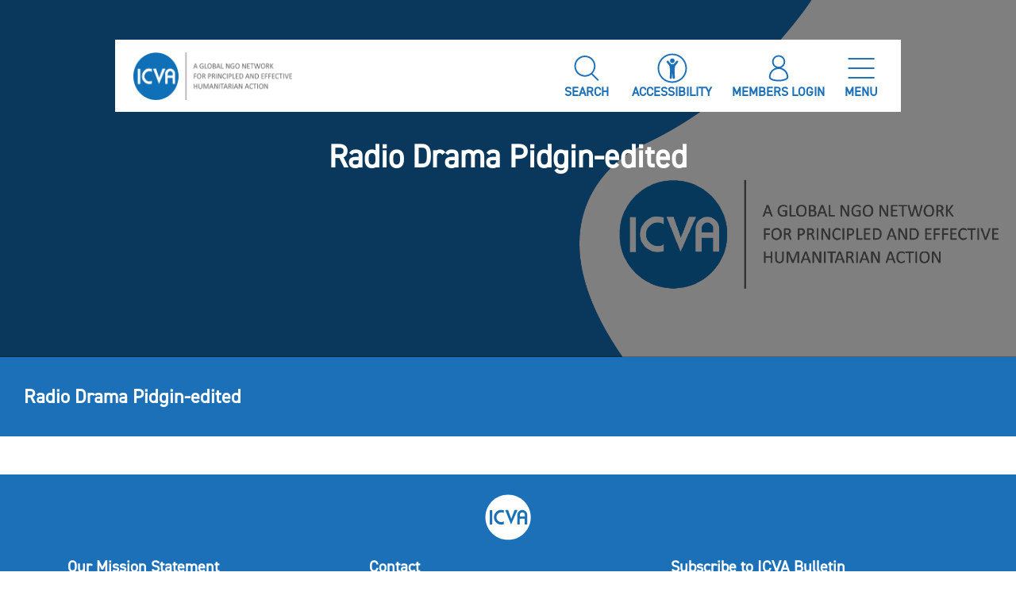

--- FILE ---
content_type: image/svg+xml
request_url: https://www.icvanetwork.org/themes/icva/assets/images/Close-light-blue-new.svg
body_size: 439
content:
<?xml version="1.0" encoding="utf-8"?>
<!-- Generator: Adobe Illustrator 25.0.1, SVG Export Plug-In . SVG Version: 6.00 Build 0)  -->
<svg version="1.1" id="Layer_1" xmlns="http://www.w3.org/2000/svg" xmlns:xlink="http://www.w3.org/1999/xlink" x="0px" y="0px"
	 viewBox="0 0 41.1 41" style="enable-background:new 0 0 41.1 41;" xml:space="preserve">
<style type="text/css">
	.st0{fill:#1C70B8;}
</style>
<polygon class="st0" points="37.3,5.3 35.9,3.8 20.5,19.1 5.2,3.8 3.8,5.3 19.1,20.5 3.8,35.7 5.2,37.2 20.6,21.9 35.9,37.2 
	37.3,35.7 22,20.5 "/>
</svg>
